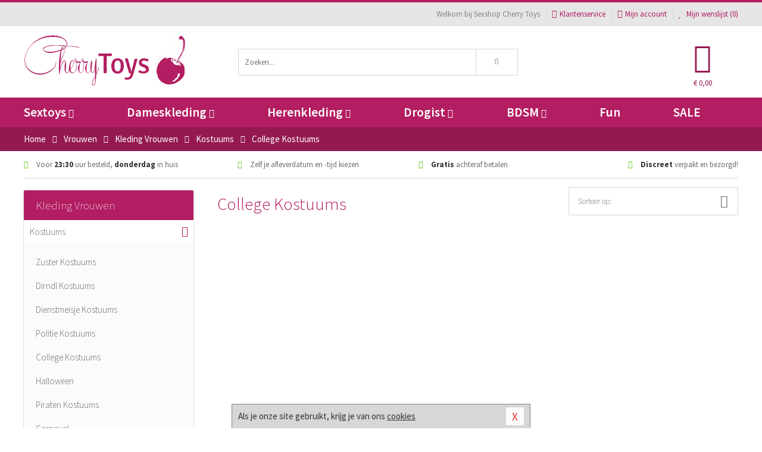

--- FILE ---
content_type: text/html; charset=UTF-8
request_url: https://www.cherrytoys.be/sexy-dames-kostuums/college-kostuums
body_size: 7491
content:
<!DOCTYPE html>
<html lang="nl-BE">
<head>
<title>College Kostuums - Sexshop Cherry Toys</title>
<meta name="viewport" content="width=device-width, initial-scale=1.0, user-scalable=no">
<meta http-equiv="X-UA-Compatible" content="IE=edge">
<meta content="IE=edge" http-equiv="X-UA-Compatible">
<meta charset="utf-8">
<meta name="format-detection" content="telephone=no">



<meta name="robots" content="index, follow">






<meta name="keywords" content="">



<meta name="description" content="">



<meta name="google-site-verification" content="sbp5goGa9VaE46NSOAtBi8cXSaJhbdU8UO0vTlt6-Ms">






<link nonce="e5e5470b80c0a275342313f4c4654e4125e313e3a2e54f0aebf2f7d91bfde22f" href="https://cdn.edc.nl/customs/css/styles_620.css" rel="stylesheet">






<meta name="author" content="Sexshop Cherry Toys">



<link nonce="e5e5470b80c0a275342313f4c4654e4125e313e3a2e54f0aebf2f7d91bfde22f" rel="canonical" href="https://www.cherrytoys.be/sexy-dames-kostuums/college-kostuums">






<!-- Global site tag (gtag.js) - Google Analytics -->
<script  nonce="e5e5470b80c0a275342313f4c4654e4125e313e3a2e54f0aebf2f7d91bfde22f" async src="https://www.googletagmanager.com/gtag/js?id=UA-48482690-2"></script>
<script  nonce="e5e5470b80c0a275342313f4c4654e4125e313e3a2e54f0aebf2f7d91bfde22f">
    window.dataLayer = window.dataLayer || [];
    function gtag(){dataLayer.push(arguments);}
    gtag('js', new Date());

        gtag('config', 'UA-48482690-2');
</script>


<!-- HTML5 Shim and Respond.js IE8 support of HTML5 elements and media queries -->
<!-- WARNING: Respond.js doesn't work if you view the page via file:// -->
<!--[if lt IE 9]>
  <script  nonce="e5e5470b80c0a275342313f4c4654e4125e313e3a2e54f0aebf2f7d91bfde22f" src="https://oss.maxcdn.com/libs/html5shiv/3.7.0/html5shiv.js"></script>
  <script  nonce="e5e5470b80c0a275342313f4c4654e4125e313e3a2e54f0aebf2f7d91bfde22f" src="https://oss.maxcdn.com/libs/respond.js/1.3.0/respond.min.js"></script>
<![endif]-->


<style nonce="e5e5470b80c0a275342313f4c4654e4125e313e3a2e54f0aebf2f7d91bfde22f">
#new_alert_overlay{
    position:fixed;
    top:0;
    right:0;
    bottom:0;
    left:0;
    content:'';
    z-index:9999;
    background-color:rgba(255,255,255,0.8);
}
.new-alert{
    position:absolute;
    top:50%;
    left:50%;
    z-index:10000;
    padding:15px;
    background-color:white;
    border:1px solid #333;
    transform:translate(-50%,-50%);
    text-align:center;
}

.new-alert button{
    margin-top:10px;
    padding:3px 13px;
    background:none;
    border:none;
    border:1px solid #B9B9B9;
    text-transform:uppercase;
}
</style>
</head>
<body>



<div class="body-blur"></div>






<div id="overall_popup_window"></div>
<div id="modal_wrapper"></div>



<div class="site-header-topbar">
<div class="container">







<div class="links-menu">
<ul>



<li class="welcome">Welkom bij Sexshop Cherry Toys</li>



<li><a href="https://www.cherrytoys.be/klantenservice" title="Klantenservice" target="_self"><i class="fa fa-comments"></i>Klantenservice</a></li>



<li><a href="https://www.cherrytoys.be/account" title="Mijn account"><i class="fa fa-user"></i>Mijn account</a></li>



<li class="wishlistIndicator">
<a href="https://www.cherrytoys.be/wenslijst" title="Mijn wenslijst">



<i id="wishlist_header_icon" class="fa fa-heart"></i>



Mijn wenslijst


(<span id="wishlist_header_count">0</span>)
</a>
</li>
</ul>
</div>






<div class="mobiele-header">


<div class="button menu">
<button id="mobile_navigation_button" type="button"><i class="fa fa-bars"></i></button>
</div>


<div class="button zoeken"><button id="mobile_search_button" type="button"><i class="fa fa-search"></i></button></div>


<div class="button wenslijst wishlistIndicator">
<a href="https://www.cherrytoys.be/wenslijst" id="mobile_wishlist_button"><i class="fa fa-heart"></i></a>
</div>


<div id="header_winkelwagen_mob" class="button winkelmandje">
<a href="https://www.cherrytoys.be/afrekenenwinkelwagen" id="mobile_shoppingcart_button"><i class="fa fa-shopping-basket"></i></a>
<span class="ww-aantal">0</span>
</div>


<div class="logo">
<a href="https://www.cherrytoys.be/">
<img alt="Sexshop Cherry Toys" class="img-responsive" src="https://cdn.edc.nl/customs/logos/mobiel/620.png" width="290" height="120">
</a>
</div>
</div>
</div>
</div>






<header id="website_header" class="site-header" onmouseleave="winkelwagenclose()">
<div class="container">



<div class="site-header-logo hidden-xs">
<a class="p-r-10" href="https://www.cherrytoys.be/">
<img alt="Sexshop Cherry Toys" class="img-responsive" src="https://cdn.edc.nl/customs/logos/shop/620.png" width="290" height="120">
</a>
</div>



<div class="site-header-zoeken">
<form id="top_search" class="header-zoeken-formulier" method="get" action="https://www.cherrytoys.be/zoeken.html" accept-charset="utf-8">
<input class="header-zoeken-formulier-veld" type="search" name="zoek" placeholder="Zoeken..." onblur="setTimeout(tzs3,500);" onkeyup="tzs(this.value)" onkeydown="tzs4()" autocomplete="off">
<button class="header-zoeken-formulier-knop" type="submit" value="Zoeken"><i class="fa fa-search"></i></button>
<div id="zoeksuggesties" class="hidden-xs"></div>
</form>
</div>



<div id="top_cart" class="site-header-winkelmandje hidden-xs">
<a id="shopping_cart_icon" class="winkelmandje" href="https://www.cherrytoys.be/afrekenenwinkelwagen" onmouseenter="winkelwagenopen()">



<div class="winkelmandje-icoon"><i class="fa fa-shopping-basket"></i></div>






<div id="shopping_cart_total" class="winkelmandje-prijs">&euro; 0,00</div>
</a></div>




<div id="top_microcart" class="hidden-xs">
<div class="wrapper">
<h2>
Winkelwagen <button type="button" class="" onclick="winkelwagenclose()"><i class="fa fa-times"></i></button>
</h2>
<div class="lege-winkelwagen">
<p>Je winkelwagen bevat nog geen producten.</p>
</div>
</div></div>
</div>
</header>



<nav id="site_navigation">
<div class="container">
<ul class="p-0">
<li class="menu-item mobile title">Winkelen <span class="close-navigation c-pointer">X</span></li>






<li class="menu-item ">
<a href="https://www.cherrytoys.be/sextoys">
Sextoys<i class="fa fa-caret-down"></i>
</a>


<ul class="sub-nav" style="height:290px;">
<li>
<ul>
<li class="title">
<a href="https://www.cherrytoys.be/sextoys/vibrators" title="Vibrators" target="_self">
Vibrators</a>
</li>
<li><a href="https://www.cherrytoys.be/mini-vibrator" title="Mini Vibrators" target="_self">Mini Vibrators</a></li>
<li><a href="https://www.cherrytoys.be/wand-vibrator" title="Wand Vibrators" target="_self">Wand Vibrators</a></li>
<li><a href="https://www.cherrytoys.be/opleg-vibrator" title="Opleg Vibrators" target="_self">Opleg Vibrators</a></li>
<li><a href="https://www.cherrytoys.be/realistische-vibrator" title="Realistische Vibrators" target="_self">Realistische Vibrators</a></li>
<li><a href="https://www.cherrytoys.be/koppel-vibrator" title="Koppel Vibrators" target="_self">Koppel Vibrators</a></li>
<li><a href="https://www.cherrytoys.be/tarzan-vibrator" title="Tarzan Vibrators" target="_self">Tarzan Vibrators</a></li>
</ul>
<ul>
<li class="title">
<a href="https://www.cherrytoys.be/sextoys/dildos" title="Dildo's" target="_self">
Dildo's</a>
</li>
<li><a href="https://www.cherrytoys.be/dubbele-dildo" title="Dubbele Dildo's" target="_self">Dubbele Dildo's</a></li>
<li><a href="https://www.cherrytoys.be/xxl-dildo" title="XXL Dildo's" target="_self">XXL Dildo's</a></li>
<li><a href="https://www.cherrytoys.be/metalen-dildo" title="Metalen Dildo's" target="_self">Metalen Dildo's</a></li>
<li><a href="https://www.cherrytoys.be/realistische-dildo" title="Realistische Dildo's" target="_self">Realistische Dildo's</a></li>
<li><a href="https://www.cherrytoys.be/anaal-dildo" title="Anaal Dildo's" target="_self">Anaal Dildo's</a></li>
<li><a href="https://www.cherrytoys.be/strapon-dildo" title="Voorbind Dildo's" target="_self">Voorbind Dildo's</a></li>
</ul>
<ul>
<li class="title">
<a href="https://www.cherrytoys.be/sextoys/masturbators" title="Masturbators   " target="_self">
Masturbators   </a>
</li>
<li><a href="https://www.cherrytoys.be/mond-masturbator" title="Kunst Mond" target="_self">Kunst Mond</a></li>
<li><a href="https://www.cherrytoys.be/kunstvagina" title="Kunst Vagina" target="_self">Kunst Vagina</a></li>
<li><a href="https://www.cherrytoys.be/fleshlight-masturbator" title="Fleshlight Masturbators" target="_self">Fleshlight Masturbators</a></li>
<li><a href="https://www.cherrytoys.be/opblaaspop" title="Opblaaspoppen" target="_self">Opblaaspoppen</a></li>
<li><a href="https://www.cherrytoys.be/kont-masturbator" title="Kunst Kont" target="_self">Kunst Kont</a></li>
<li><a href="https://www.cherrytoys.be/vibrerende-masturbator" title="Vibrerende Masturbators" target="_self">Vibrerende Masturbators</a></li>
</ul>
<ul>
<li class="title">
<a href="https://www.cherrytoys.be/sextoys/anaal-speeltjes" title="Anaal Speeltjes " target="_self">
Anaal Speeltjes </a>
</li>
<li><a href="https://www.cherrytoys.be/anaal-kralen/klassieke-beads" title="Anaal Beads" target="_self">Anaal Beads</a></li>
<li><a href="https://www.cherrytoys.be/buttplug-met-vibraties" title="Buttplugs Vibrerend" target="_self">Buttplugs Vibrerend</a></li>
<li><a href="https://www.cherrytoys.be/anaal-kralen/anaalkettingen" title="Anaal Kettingen" target="_self">Anaal Kettingen</a></li>
<li><a href="https://www.cherrytoys.be/xxl-buttplug" title="Buttplugs XXL" target="_self">Buttplugs XXL</a></li>
<li><a href="https://www.cherrytoys.be/buttplug-set" title="Buttplug Sets" target="_self">Buttplug Sets</a></li>
<li><a href="https://www.cherrytoys.be/standaard-buttplug" title="Buttplugs Standaard" target="_self">Buttplugs Standaard</a></li>
</ul>
<ul>
<li class="title">Meer Seksspeeltjes</li>
<li><a href="https://www.cherrytoys.be/penisring-set" title="Penisringen" target="_self">Penisringen</a></li>
<li><a href="https://www.cherrytoys.be/erotische-cadeaus" title="Erotische Cadeaus" target="_self">Erotische Cadeaus</a></li>
<li><a href="https://www.cherrytoys.be/neukmachine" title="Seksmachines" target="_self">Seksmachines</a></li>
<li><a href="https://www.cherrytoys.be/spannende-fun-artikelen" title="Fun Artikelen" target="_self">Fun Artikelen</a></li>
<li><a href="https://www.cherrytoys.be/vibrerend-ei" title="Vibratie Eitjes" target="_self">Vibratie Eitjes</a></li>
<li><a href="https://www.cherrytoys.be/penis-sleeve" title="Penis Sleeves" target="_self">Penis Sleeves</a></li>
</ul>
</li>
</ul>
</li>
<li class="menu-item ">
<a href="https://www.cherrytoys.be/vrouwen">
Dameskleding<i class="fa fa-caret-down"></i>
</a>


<ul class="sub-nav" style="height:290px;">
<li>
<ul>
<li class="title">
<a href="https://www.cherrytoys.be/vrouwen/lingerie-vrouwen" title="Lingerie " target="_self">
Lingerie </a>
</li>
<li><a href="https://www.cherrytoys.be/sexy-catsuit" title="Catsuits" target="_self">Catsuits</a></li>
<li><a href="https://www.cherrytoys.be/sexy-dames-string" title="Strings" target="_self">Strings</a></li>
<li><a href="https://www.cherrytoys.be/bustier-korset" title="Korsetten" target="_self">Korsetten</a></li>
<li><a href="https://www.cherrytoys.be/nachtkleding" title="Nachtkleding" target="_self">Nachtkleding</a></li>
<li><a href="https://www.cherrytoys.be/erotische-bh-setjes" title="BH-Sets" target="_self">BH-Sets</a></li>
<li><a href="https://www.cherrytoys.be/kostuums-rollenspel" title="Rollenspel" target="_self">Rollenspel</a></li>
</ul>
<ul>
<li class="title">
<a href="https://www.cherrytoys.be/vrouwen/kleding-vrouwen" title="Kleding" target="_self">
Kleding</a>
</li>
<li><a href="https://www.cherrytoys.be/clubwear-kleding" title="Clubwear" target="_self">Clubwear</a></li>
<li><a href="https://www.cherrytoys.be/sexy-top-met-rok/rokjes" title="Rokjes" target="_self">Rokjes</a></li>
<li><a href="https://www.cherrytoys.be/erotische-jurkjes" title="Erotische Jurkjes" target="_self">Erotische Jurkjes</a></li>
<li><a href="https://www.cherrytoys.be/sexy-top-met-rok/tops" title="Topjes" target="_self">Topjes</a></li>
<li><a href="https://www.cherrytoys.be/sexy-jurkje" title="Jurkjes" target="_self">Jurkjes</a></li>
<li><a href="https://www.cherrytoys.be/sexy-dames-kostuums" title="Kostuums" target="_self">Kostuums</a></li>
</ul>
<ul>
<li class="title">
<a href="https://www.cherrytoys.be/vrouwen/fetish-voor-haar" title="Fetish Collectie " target="_self">
Fetish Collectie </a>
</li>
<li><a href="https://www.cherrytoys.be/latex-damescollectie/latex-kousen" title="Latex Kousen" target="_self">Latex Kousen</a></li>
<li><a href="https://www.cherrytoys.be/leren-kleding-voor-haar" title="Leer Collectie" target="_self">Leer Collectie</a></li>
<li><a href="https://www.cherrytoys.be/lak-damescollectie" title="Lak Collectie " target="_self">Lak Collectie </a></li>
<li><a href="https://www.cherrytoys.be/wetlook-kleding-voor-haar/sale" title="Sale Wetlook" target="_self">Sale Wetlook</a></li>
<li><a href="https://www.cherrytoys.be/latex-damescollectie" title="Latex Collectie" target="_self">Latex Collectie</a></li>
<li><a href="https://www.cherrytoys.be/wetlook-kleding-voor-haar" title="Wetlook Collectie" target="_self">Wetlook Collectie</a></li>
</ul>
<ul>
<li class="title">
<a href="https://www.cherrytoys.be/vrouwen/beenmode" title="Beenmode" target="_self">
Beenmode</a>
</li>
<li><a href="https://www.cherrytoys.be/sexy-panty/pantys-open-kruisje" title="Erotische Panty's" target="_self">Erotische Panty's</a></li>
<li><a href="https://www.cherrytoys.be/sexy-panty" title="Panty Collectie " target="_self">Panty Collectie </a></li>
<li><a href="https://www.cherrytoys.be/dames-kousen/fun-kousen" title="Fun Kousen" target="_self">Fun Kousen</a></li>
<li><a href="https://www.cherrytoys.be/dames-kousen" title="Kousen Collectie" target="_self">Kousen Collectie</a></li>
<li><a href="https://www.cherrytoys.be/dames-legging" title="Leggings" target="_self">Leggings</a></li>
</ul>
<ul>
<li class="title">
<a href="https://www.cherrytoys.be/vrouwen/accessoires" title="Accessoires" target="_self">
Accessoires</a>
</li>
<li><a href="https://www.cherrytoys.be/pruiken" title="Pruiken" target="_self">Pruiken</a></li>
<li><a href="https://www.cherrytoys.be/sexy-halsband-vrouwen" title="Halsbanden" target="_self">Halsbanden</a></li>
<li><a href="https://www.cherrytoys.be/erotische-sieraden" title="Sieraden" target="_self">Sieraden</a></li>
<li><a href="https://www.cherrytoys.be/sexy-handschoenen" title="Handschoenen" target="_self">Handschoenen</a></li>
<li><a href="https://www.cherrytoys.be/valse-wimpers" title="Wimpers" target="_self">Wimpers</a></li>
<li><a href="https://www.cherrytoys.be/sexy-masker" title="Maskers" target="_self">Maskers</a></li>
</ul>
</li>
</ul>
</li>
<li class="menu-item ">
<a href="https://www.cherrytoys.be/mannen">
Herenkleding<i class="fa fa-caret-down"></i>
</a>


<ul class="sub-nav" style="height:290px;">
<li>
<ul>
<li class="title">
<a href="https://www.cherrytoys.be/mannen/lingerie-mannen" title="Heren Collectie" target="_self">
Heren Collectie</a>
</li>
<li><a href="https://www.cherrytoys.be/heren-lingerie-body" title="Body's" target="_self">Body's</a></li>
<li><a href="https://www.cherrytoys.be/sexy-heren-slip" title="Slips" target="_self">Slips</a></li>
<li><a href="https://www.cherrytoys.be/jockstraps" title="Jockstraps" target="_self">Jockstraps</a></li>
<li><a href="https://www.cherrytoys.be/heren-kostuums-rollenspel" title="Kostuums" target="_self">Kostuums</a></li>
<li><a href="https://www.cherrytoys.be/sexy-heren-shirt" title="Shirts" target="_self">Shirts</a></li>
</ul>
<ul>
<li class="title">
<a href="https://www.cherrytoys.be/sexy-heren-boxershorts" title="Shorts " target="_self">
Shorts </a>
</li>
<li><a href="https://www.cherrytoys.be/sexy-heren-boxershorts/lang-short" title="Lange Shorts" target="_self">Lange Shorts</a></li>
<li><a href="https://www.cherrytoys.be/sexy-heren-boxershorts" title="Sale Shorts" target="_self">Sale Shorts</a></li>
<li><a href="https://www.cherrytoys.be/sexy-heren-boxershorts/transparante-shorts" title="Transparante Shorts" target="_self">Transparante Shorts</a></li>
<li><a href="https://www.cherrytoys.be/sexy-heren-boxershorts/klassieke-shorts" title="Klassieke Shorts" target="_self">Klassieke Shorts</a></li>
</ul>
<ul>
<li class="title">
<a href="https://www.cherrytoys.be/sexy-heren-string" title="Strings" target="_self">
Strings</a>
</li>
<li><a href="https://www.cherrytoys.be/sexy-heren-string/transparante-strings" title="Transparante Strings" target="_self">Transparante Strings</a></li>
<li><a href="https://www.cherrytoys.be/sexy-heren-string/fun-strings" title="Fun Strings" target="_self">Fun Strings</a></li>
<li><a href="https://www.cherrytoys.be/sexy-heren-string/klassieke-heren-string" title="Klassieke Strings" target="_self">Klassieke Strings</a></li>
<li><a href="https://www.cherrytoys.be/sexy-heren-string/sale" title="Sale Strings" target="_self">Sale Strings</a></li>
<li><a href="https://www.cherrytoys.be/sexy-heren-string/erotische-strings" title="Erotische Strings" target="_self">Erotische Strings</a></li>
</ul>
<ul>
<li class="title">
<a href="https://www.cherrytoys.be/mannen/fetish-voor-hem" title="Fetish Collectie" target="_self">
Fetish Collectie</a>
</li>
<li><a href="https://www.cherrytoys.be/latex-herenkleding" title="Latex Collectie" target="_self">Latex Collectie</a></li>
<li><a href="https://www.cherrytoys.be/leren-kleding-mannen" title="Leer Collectie" target="_self">Leer Collectie</a></li>
<li><a href="https://www.cherrytoys.be/dildo-slip/dildo-slip-mannen" title="Dildo Slips" target="_self">Dildo Slips</a></li>
<li><a href="https://www.cherrytoys.be/wetlook-kleding-heren" title="Wetlook Collectie " target="_self">Wetlook Collectie </a></li>
<li><a href="https://www.cherrytoys.be/lak-herenkleding" title="Lak Collectie " target="_self">Lak Collectie </a></li>
</ul>
<ul>
<li class="title">
<a href="https://www.cherrytoys.be/merken" title="Populaire Merken" target="_self">
Populaire Merken</a>
</li>
<li><a href="https://www.cherrytoys.be/merken/goodfellas" title="Goodfellas" target="_self">Goodfellas</a></li>
<li><a href="https://www.cherrytoys.be/merken/apollo" title="Apollo" target="_self">Apollo</a></li>
<li><a href="https://www.cherrytoys.be/merken/male-power-lingerie" title="Male Power" target="_self">Male Power</a></li>
<li><a href="https://www.cherrytoys.be/merken/blue-line" title="Blue Line" target="_self">Blue Line</a></li>
<li><a href="https://www.cherrytoys.be/merken/envy-menswear" title="Envy" target="_self">Envy</a></li>
</ul>
</li>
</ul>
</li>
<li class="menu-item ">
<a href="https://www.cherrytoys.be/drogist">
Drogist<i class="fa fa-caret-down"></i>
</a>


<ul class="sub-nav" style="height:290px;">
<li>
<ul>
<li class="title">
<a href="https://www.cherrytoys.be/drogist/vrouwen" title="Vrouwen" target="_self">
Vrouwen</a>
</li>
<li><a href="https://www.cherrytoys.be/persoonlijke-verzorging-dames" title="Persoonlijke Verzorging" target="_self">Persoonlijke Verzorging</a></li>
<li><a href="https://www.cherrytoys.be/intieme-douche-vrouwen" title="Intieme Douches" target="_self">Intieme Douches</a></li>
<li><a href="https://www.cherrytoys.be/libido-verhogen-vrouw" title="Libido Verhogers" target="_self">Libido Verhogers</a></li>
<li><a href="https://www.cherrytoys.be/borstpomp" title="Borstpompen" target="_self">Borstpompen</a></li>
<li><a href="https://www.cherrytoys.be/erotische-dames-parfums" title="Parfums &amp; Feromonen" target="_self">Parfums &amp; Feromonen</a></li>
<li><a href="https://www.cherrytoys.be/vagina-creme" title="Crèmes " target="_self">Crèmes </a></li>
</ul>
<ul>
<li class="title">
<a href="https://www.cherrytoys.be/drogist/mannen" title="Mannen" target="_self">
Mannen</a>
</li>
<li><a href="https://www.cherrytoys.be/persoonlijke-verzorging-heren" title="Scheerproducten" target="_self">Scheerproducten</a></li>
<li><a href="https://www.cherrytoys.be/erectiemiddelen" title="Erectiepillen" target="_self">Erectiepillen</a></li>
<li><a href="https://www.cherrytoys.be/klaarkomen-uitstellen" title="Uitstellen Klaarkomen" target="_self">Uitstellen Klaarkomen</a></li>
<li><a href="https://www.cherrytoys.be/intieme-douche" title="Intieme Verzorging" target="_self">Intieme Verzorging</a></li>
<li><a href="https://www.cherrytoys.be/verbeteren-sperma" title="Verbeteren Sperma" target="_self">Verbeteren Sperma</a></li>
<li><a href="https://www.cherrytoys.be/libido-verhogen-man" title="Libido Verhogers" target="_self">Libido Verhogers</a></li>
</ul>
<ul>
<li class="title">
<a href="https://www.cherrytoys.be/drogist/glijmiddelen" title="Glijmiddelen" target="_self">
Glijmiddelen</a>
</li>
<li><a href="https://www.cherrytoys.be/siliconen-glijmiddel" title="Glijmiddel Siliconen" target="_self">Glijmiddel Siliconen</a></li>
<li><a href="https://www.cherrytoys.be/smaakjes-glijmiddel" title="Glijmiddel Smaakje" target="_self">Glijmiddel Smaakje</a></li>
<li><a href="https://www.cherrytoys.be/fisting-gel" title="Fisting Gel" target="_self">Fisting Gel</a></li>
<li><a href="https://www.cherrytoys.be/stimulerend-glijmiddel" title="Glijmiddel Stimulerend" target="_self">Glijmiddel Stimulerend</a></li>
<li><a href="https://www.cherrytoys.be/anaal-glijmiddel" title="Glijmiddel Anaal " target="_self">Glijmiddel Anaal </a></li>
<li><a href="https://www.cherrytoys.be/glijmiddel-waterbasis" title="Glijmiddel Waterbasis" target="_self">Glijmiddel Waterbasis</a></li>
</ul>
<ul>
<li class="title">
<a href="https://www.cherrytoys.be/drogist/massage" title="Massage" target="_self">
Massage</a>
</li>
<li><a href="https://www.cherrytoys.be/massage-kaars" title="Massage Kaarsen" target="_self">Massage Kaarsen</a></li>
<li><a href="https://www.cherrytoys.be/lichaamspoeder" title="Lichaamspoeder" target="_self">Lichaamspoeder</a></li>
<li><a href="https://www.cherrytoys.be/massage-olie" title="Massage Oliën " target="_self">Massage Oliën </a></li>
<li><a href="https://www.cherrytoys.be/massage-apparaat" title="Massage Apparaten" target="_self">Massage Apparaten</a></li>
<li><a href="https://www.cherrytoys.be/massage-cadeau" title="Massage Cadeaus" target="_self">Massage Cadeaus</a></li>
<li><a href="https://www.cherrytoys.be/bodypaint" title="Bodypaint" target="_self">Bodypaint</a></li>
</ul>
<ul>
<li class="title">
<a href="https://www.cherrytoys.be/drogist/condooms" title="Condooms" target="_self">
Condooms</a>
</li>
<li><a href="https://www.cherrytoys.be/stimulerende-condooms" title="Extra Stimulerend" target="_self">Extra Stimulerend</a></li>
<li><a href="https://www.cherrytoys.be/standaard-condooms" title="Standaard" target="_self">Standaard</a></li>
<li><a href="https://www.cherrytoys.be/latexvrije-condooms" title="Latexvrij" target="_self">Latexvrij</a></li>
<li><a href="https://www.cherrytoys.be/condoom-orgasme-uitstellen" title="Orgasme Uitstellen" target="_self">Orgasme Uitstellen</a></li>
<li><a href="https://www.cherrytoys.be/bulkverpakking-condooms" title="Bulkverpakking" target="_self">Bulkverpakking</a></li>
<li><a href="https://www.cherrytoys.be/smaak-condooms" title="Smaakje" target="_self">Smaakje</a></li>
</ul>
</li>
</ul>
</li>
<li class="menu-item ">
<a href="https://www.cherrytoys.be/bdsm">
BDSM<i class="fa fa-caret-down"></i>
</a>


<ul class="sub-nav" style="height:290px;">
<li>
<ul>
<li class="title">
<a href="https://www.cherrytoys.be/bdsm/boeien" title="Boeien" target="_self">
Boeien</a>
</li>
<li><a href="https://www.cherrytoys.be/enkelboeien-bdsm" title="Enkelboeien" target="_self">Enkelboeien</a></li>
<li><a href="https://www.cherrytoys.be/satijnen-boeien-bdsm" title="Satijnen Boeien" target="_self">Satijnen Boeien</a></li>
<li><a href="https://www.cherrytoys.be/boeien-hogtie" title="Hogtie Boeien" target="_self">Hogtie Boeien</a></li>
<li><a href="https://www.cherrytoys.be/stalen-boeien-bdsm" title="Stalen Boeien" target="_self">Stalen Boeien</a></li>
<li><a href="https://www.cherrytoys.be/leren-boeien-bdsm" title="Leder Boeien" target="_self">Leder Boeien</a></li>
<li><a href="https://www.cherrytoys.be/pluche-boeien-bdsm" title="Pluche Boeien" target="_self">Pluche Boeien</a></li>
</ul>
<ul>
<li class="title">
<a href="https://www.cherrytoys.be/bdsm/sm-speeltjes" title="SM Speeltjes" target="_self">
SM Speeltjes</a>
</li>
<li><a href="https://www.cherrytoys.be/pinwheel-bdsm" title="Pinwheels" target="_self">Pinwheels</a></li>
<li><a href="https://www.cherrytoys.be/dilator" title="Dilators" target="_self">Dilators</a></li>
<li><a href="https://www.cherrytoys.be/tepelklemmen" title="Tepelklemmen" target="_self">Tepelklemmen</a></li>
<li><a href="https://www.cherrytoys.be/electro-sex" title="Electro Sex" target="_self">Electro Sex</a></li>
<li><a href="https://www.cherrytoys.be/sm-zweep" title="Zwepen" target="_self">Zwepen</a></li>
<li><a href="https://www.cherrytoys.be/sm-paddle" title="Paddles" target="_self">Paddles</a></li>
</ul>
<ul>
<li class="title">
<a href="https://www.cherrytoys.be/bdsm/bondage" title="Bondage Toys" target="_self">
Bondage Toys</a>
</li>
<li><a href="https://www.cherrytoys.be/bondage-harnas-bdsm" title="Harnassen" target="_self">Harnassen</a></li>
<li><a href="https://www.cherrytoys.be/spreidstang-bdsm" title="Spreidstangen" target="_self">Spreidstangen</a></li>
<li><a href="https://www.cherrytoys.be/knevel-bdsm" title="Knevels" target="_self">Knevels</a></li>
<li><a href="https://www.cherrytoys.be/maskers-bdsm" title="Maskers" target="_self">Maskers</a></li>
<li><a href="https://www.cherrytoys.be/halsband-bdsm" title="Halsbanden" target="_self">Halsbanden</a></li>
<li><a href="https://www.cherrytoys.be/bondage-set-bdsm" title="Pakketten" target="_self">Pakketten</a></li>
</ul>
<ul>
<li class="title">
<a href="https://www.cherrytoys.be/bdsm/chastity" title="Chastity" target="_self">
Chastity</a>
</li>
<li><a href="https://www.cherrytoys.be/bal-klemmen-bdsm/ball-stretchers" title="Ball Stretchers" target="_self">Ball Stretchers</a></li>
<li><a href="https://www.cherrytoys.be/peniskooi-bdsm/cbx-peniskooi" title="CB-X Kooien" target="_self">CB-X Kooien</a></li>
<li><a href="https://www.cherrytoys.be/bal-klemmen-bdsm/ball-crushers" title="Ball Crushers" target="_self">Ball Crushers</a></li>
<li><a href="https://www.cherrytoys.be/kuisheidsgordel" title="Kuisheidsgordels" target="_self">Kuisheidsgordels</a></li>
<li><a href="https://www.cherrytoys.be/bal-klemmen-bdsm/ball-spreaders" title="Ball Spreaders" target="_self">Ball Spreaders</a></li>
<li><a href="https://www.cherrytoys.be/peniskooi-bdsm" title="Peniskooien" target="_self">Peniskooien</a></li>
</ul>
<ul>
<li class="title">Specials  </li>
<li><a href="https://www.cherrytoys.be/kietelveer-bdsm" title="Kietelveren" target="_self">Kietelveren</a></li>
<li><a href="https://www.cherrytoys.be/tepelzuigers" title="Tepelzuigers" target="_self">Tepelzuigers</a></li>
<li><a href="https://www.cherrytoys.be/penis-plug-bdsm" title="Penis Plugs" target="_self">Penis Plugs</a></li>
<li><a href="https://www.cherrytoys.be/sm-kaars-bdsm" title="SM Kaarsen" target="_self">SM Kaarsen</a></li>
<li><a href="https://www.cherrytoys.be/bondage-touwen-bdsm" title="Bondage Touwen" target="_self">Bondage Touwen</a></li>
<li><a href="https://www.cherrytoys.be/speculum" title="Speculums" target="_self">Speculums</a></li>
</ul>
</li>
</ul>
</li>
<li class="menu-item hide">
<a href="https://www.cherrytoys.be/fun">
Fun</a>


</li>
<li class="menu-item ">
<a href="https://www.cherrytoys.be/fun">
Fun</a>


</li>
<li class="menu-item sale hidden-xs">
<a href="https://www.cherrytoys.be/sale">
SALE</a>


</li>






<li class="menu-item mobile"><a href="https://www.cherrytoys.be/blog">Blog</a></li>
<li class="menu-item mobile title">Account</li>
<li class="menu-item mobile"><a href="https://www.cherrytoys.be/afrekenenwinkelwagen"><i class="fa fa-shopping-basket"></i> Winkelwagen</a></li>
<li class="menu-item mobile"><a href="https://www.cherrytoys.be/wenslijst"><i class="fa fa-heart"></i> Wenslijst</a></li>
<li class="menu-item mobile"><a href="https://www.cherrytoys.be/account"><i class="fa fa-user"></i> Mijn account</a></li>
<li class="menu-item visible-xs klantenservice">
<a href="https://www.cherrytoys.be/klantenservice">
<i class="fa fa-comments"></i>
<span class="hidden-xs">03 808 1140<br></span>
<span class="subline">Klantenservice<span class="status">| Nu open</span></span>
</a>
</li>
</ul>
</div>
</nav>






<nav>
<div class="breadcrumb-container main-dark">
<div class="container">
<div class="row">
<div class="col-xs-12 col-sm-12 col-md-12 col-lg-12">
<ul id="breadcrumb">
<li>
<a href="/">
<span>
<span>Terug naar</span>  Home</span>
</a>
</li>
<li>
<a href="/vrouwen">
<span>
<span>Terug naar</span>  Vrouwen</span>
</a>
</li>
<li>
<a href="/vrouwen/kleding-vrouwen">
<span>
<span>Terug naar</span>  Kleding Vrouwen</span>
</a>
</li>
<li>
<a href="/sexy-dames-kostuums">
<span>
<span>Terug naar</span>  Kostuums</span>
</a>
</li>
</ul>

<div class="actieve-pagina">
<i class="visible-xs fa fa-caret-left"></i>
<span>
College Kostuums</span>
</div>
</div>
</div>
</div>
</div>

<script  nonce="e5e5470b80c0a275342313f4c4654e4125e313e3a2e54f0aebf2f7d91bfde22f" type="application/ld+json">
{
  "@context": "http://schema.org",
  "@type": "BreadcrumbList",
  "itemListElement": [
  {
    "@type": "ListItem",
    "position": 1,
    "item": {
      "@id": "/",
      "name": "Home"
    }
  },
   {
    "@type": "ListItem",
    "position": 2,
    "item": {
      "@id": "/vrouwen",
      "name": "Vrouwen"
    }
  },
   {
    "@type": "ListItem",
    "position": 3,
    "item": {
      "@id": "/vrouwen/kleding-vrouwen",
      "name": "Kleding Vrouwen"
    }
  },
   {
    "@type": "ListItem",
    "position": 4,
    "item": {
      "@id": "/sexy-dames-kostuums",
      "name": "Kostuums"
    }
  },
   {
    "@type": "ListItem",
    "position": 5,
    "item": {
      "@id": "/sexy-dames-kostuums/college-kostuums",
      "name": "College Kostuums"
    }
  }
   ]
}
</script>


<div class="usp-wrapper">
<div class="container">
<div class="row">
<div class="hidden-xs col-sm-12 col-md-12 col-lg-12">

<ul class="usps">
<li><span class="fa fa-check c-c2a"></span> Voor <strong>23:30</strong> uur besteld, <strong>donderdag</strong> in huis</li>
<li class=" hidden-sm hidden-md"><span class="fa fa-check c-c2a"></span> Zelf je afleverdatum en -tijd kiezen</li>
<li class="hidden-sm"><span class="fa fa-check c-c2a"></span> <strong>Gratis</strong> achteraf betalen</li>
<li><span class="fa fa-check c-c2a"></span> <strong>Discreet</strong> verpakt en bezorgd!</li>
</ul>
</div>
</div>
</div>
</div>
</nav>






<div id="categorieen">
<div class="container">
<div class="row">



<div class="col-xs-12 col-sm-4 col-md-3 col-lg-3   sidebar">
<nav>



<div class="card vol-xs m-b-0 visible-xs">
<div class="card-content">
<div class="list icon-right">
<div class="item bg-light f-600 oac-t">
Vrouwen<div class="item-right-icon">
<div class="ic">+</div>
<div class="io d-none-ni">-</div>
</div>
</div>
<div class="card m-b-0 d-none-ni">
<div class="card-content">
<div class="list striped">
<div class="item"><a href="/vrouwen/accessoires">Accessoires</a></div>
<div class="item"><a href="/vrouwen/beenmode">Beenmode</a></div>
<div class="item"><a href="/vrouwen/fetish-voor-haar">Fetish Voor Haar</a></div>
<div class="item"><a href="/vrouwen/kleding-vrouwen">Kleding Vrouwen</a></div>
<div class="item"><a href="/vrouwen/lingerie-vrouwen">Lingerie Vrouwen</a></div>
</div>
</div>
</div>
</div>
</div>
</div>



<div class="card vol-xs m-b-0 visible-xs">
<div class="card-content">
<div class="list icon-right">
<div class="item bg-lighter f-600 visible-xs oac-t" data-oac-target=".hoofdmenu">
Kleding Vrouwen<div class="item-right-icon">
<div class="ic">+</div>
<div class="io d-none-ni">-</div>
</div>
</div>
</div>
</div>
</div>



<div class="card m-xs-t-0 m-xs-b-0 m-t-20 vol-xs hoofdmenu">
<div class="card-header hidden-xs">
<div class="card-title">Kleding Vrouwen</div>
</div>
<div class="card-content">
<ul class="list icon-right striped collapse">
<li class="item">
<a href="/sexy-dames-kostuums" class="actieve-categorie">
Kostuums</a>





<span class="item-right-icon oac-t">
<i class="io fa fa-minus-square"></i>
<i class="ic fa fa-plus-square"></i>

</span>


<div class="sub-items open">
<div class="item">
<a href="/sexy-dames-kostuums/zuster-kostuums">
Zuster Kostuums</a>
</div>
<div class="item">
<a href="/sexy-dames-kostuums/dirndl-kostuums">
Dirndl Kostuums</a>
</div>
<div class="item">
<a href="/sexy-dames-kostuums/dienstmeisje-kostuums">
Dienstmeisje Kostuums</a>
</div>
<div class="item">
<a href="/sexy-dames-kostuums/politie-kostuums">
Politie Kostuums</a>
</div>
<div class="item">
<a href="/sexy-dames-kostuums/college-kostuums">
College Kostuums</a>
</div>
<div class="item">
<a href="/sexy-dames-kostuums/halloween">
Halloween </a>
</div>
<div class="item">
<a href="/sexy-dames-kostuums/piraten-kostuums">
Piraten Kostuums</a>
</div>
<div class="item">
<a href="/sexy-dames-kostuums/carnaval">
Carnaval </a>
</div>
<div class="item">
<a href="/sexy-dames-kostuums/xxl-kostuums">
XXL Collectie</a>
</div>

</div>
</li>
<li class="item">
<a href="/clubwear-kleding" class="actieve-categorie">
Clubwear</a>





<span class="item-right-icon oac-t">
<i class="ic fa fa-minus-square"></i>
<i class="io fa fa-plus-square"></i>

</span>


<div class="sub-items ">
<div class="item">
<a href="/clubwear-kleding/neon-collectie">
Neon Collectie</a>
</div>
<div class="item">
<a href="/clubwear-kleding/glans-collectie">
Glans Collectie</a>
</div>
<div class="item">
<a href="/clubwear-kleding/glitter-collectie">
Glitter Collectie</a>
</div>

</div>
</li>
<li class="item">
<a href="/sexy-jurkje" class="actieve-categorie">
Sexy Jurkje</a>





<span class="item-right-icon oac-t">
<i class="ic fa fa-minus-square"></i>
<i class="io fa fa-plus-square"></i>

</span>


<div class="sub-items ">
<div class="item">
<a href="/sexy-jurkje/haltermodel-jurkjes">
Haltermodel Jurkjes</a>
</div>
<div class="item">
<a href="/sexy-jurkje/strapless-jurkjes">
Strapless Jurkjes</a>
</div>
<div class="item">
<a href="/sexy-jurkje/xxl-jurkjes">
XXL Jurkjes</a>
</div>
<div class="item">
<a href="/sexy-jurkje/lang-model-jurkje">
Lang Model</a>
</div>

</div>
</li>
<li class="item">
<a href="/sexy-top-met-rok" class="actieve-categorie">
Topjes &amp; Rokjes</a>





<span class="item-right-icon oac-t">
<i class="ic fa fa-minus-square"></i>
<i class="io fa fa-plus-square"></i>

</span>


<div class="sub-items ">
<div class="item">
<a href="/sexy-top-met-rok/topjes">
Tops</a>
</div>
<div class="item">
<a href="/sexy-top-met-rok/rokjes">
Rokjes</a>
</div>
<div class="item">
<a href="/sexy-top-met-rok/setjes">
Rokjes & Tops</a>
</div>

</div>
</li>
<li class="item">
<a href="/erotische-jurkjes" class="actieve-categorie">
Erotische Jurkjes</a>





<span class="item-right-icon oac-t">
<i class="ic fa fa-minus-square"></i>
<i class="io fa fa-plus-square"></i>

</span>


<div class="sub-items ">
<div class="item">
<a href="/erotische-jurkjes/xxl-jurkjes">
XXL Jurkjes</a>
</div>
<div class="item">
<a href="/erotische-jurkjes/visnet-jurkje">
Visnet Jurkjes</a>
</div>
<div class="item">
<a href="/erotische-jurkjes/doorschijnend-jurkje">
Doorschijnende Jurkjes</a>
</div>

<div class="item sale">
<a href="/erotische-jurkjes/sale">SALE </a>
</div>
</div>
</li>
</ul>
</div>
</div>



<div class="visible-xs">
<div class="visible-xs">
<div class="filteren">
<div id="sort_trigger_xs" class="optie sort-trigger-xs oac-t" data-oac-target=".sorteren-xs">
Sorteer op:
<div class="io"><i class="fa fa-angle-down"></i></div>
<div class="ic d-none-ni"><i class="fa fa-angle-up"></i></div>
</div>
<div class="optie oac-t" data-oac-target="#product_filters">
Filter op:
<div class="io"><i class="fa fa-angle-down"></i></div>
<div class="ic d-none-ni"><i class="fa fa-angle-up"></i></div>
</div>
</div>


<div id="sort" class="sorteren-xs d-none-ni">
<div class="card vol-xs">
<div class="card-content">
<div class="list striped">
<div class="item c-pointer" onclick="cat_sort('sortering','0','739','.sort-trigger-xs')">Populariteit</div>
<div class="item c-pointer" onclick="cat_sort('sortering','1','739','.sort-trigger-xs')">Nieuw</div>
<div class="item c-pointer" onclick="cat_sort('sortering','2','739','.sort-trigger-xs')">Prijs laag naar hoog</div>
<div class="item c-pointer" onclick="cat_sort('sortering','3','739','.sort-trigger-xs')">Prijs hoog naar laag</div>
<div class="item c-pointer" onclick="cat_sort('sortering','4','739','.sort-trigger-xs')">Korting</div>
</div>
</div>
</div>
</div>
</div>


<div class="hidden-xs">
<div class="filteren">
<div id="sort_trigger" class="optie sort-trigger oac-t" data-oac-target=".sorteren">
Sorteer op:
<div class="icon"><i class="fa fa-angle-down"></i></div>
</div>
</div>


<div id="sort" class="sorteren d-none-ni">
<div class="card vol-xs">
<div class="card-content">
<div class="list striped">
<div class="item c-pointer" onclick="cat_sort('sortering','0','739','#sort_trigger')">Populariteit</div>
<div class="item c-pointer" onclick="cat_sort('sortering','1','739','#sort_trigger')">Nieuw</div>
<div class="item c-pointer" onclick="cat_sort('sortering','2','739','#sort_trigger')">Prijs laag naar hoog</div>
<div class="item c-pointer" onclick="cat_sort('sortering','3','739','#sort_trigger')">Prijs hoog naar laag</div>
<div class="item c-pointer" onclick="cat_sort('sortering','4','739','#sort_trigger')">Korting</div>
</div>
</div>
</div>
</div>
</div></div>



<div>
<div id="product_filters">






<div class="card lighter vol-xs filter prijs">
<div class="card-header oac-t">
<div class="card-title">
Prijs</div>
<div class="ic icon right">-</div><div class="io icon right">+</div>
</div>
<div class="card-content">
<div class="prijs-slider"><div id="slider-range"></div></div>
<div class="prijs-vakken">
<div class="prijs">
<label for="prijs_min">Min</label>
<input id="prijs_min" value="0" type="text" size="3">
</div>
<div class="prijs">
<label for="prijs_max"> Max</label>
<input id="prijs_max" value="0" type="text" size="3">
</div>
</div>
</div>
</div>












































































































<input id="zoekscat" type="hidden" value="college-kostuums">
</div></div>
</nav>
</div>



<div class="col-xs-12 col-sm-8 col-md-9 col-lg-9">
<div class="row">



<div id="zoek_anker" class="anker"></div>




<div class="col-xs-12 col-sm-8 col-md-8 col-lg-8">
<div class="card no-border m-b-0">
<div class="card-content">
<h1 class="f-overflow f-lh-45 m-b-0">College Kostuums</h1>
</div>
</div>
</div>



<div class="hidden-xs col-sm-4 col-md-4 col-lg-4">
<div class="visible-xs">
<div class="filteren">
<div id="sort_trigger_xs" class="optie sort-trigger-xs oac-t" data-oac-target=".sorteren-xs">
Sorteer op:
<div class="io"><i class="fa fa-angle-down"></i></div>
<div class="ic d-none-ni"><i class="fa fa-angle-up"></i></div>
</div>
<div class="optie oac-t" data-oac-target="#product_filters">
Filter op:
<div class="io"><i class="fa fa-angle-down"></i></div>
<div class="ic d-none-ni"><i class="fa fa-angle-up"></i></div>
</div>
</div>


<div id="sort" class="sorteren-xs d-none-ni">
<div class="card vol-xs">
<div class="card-content">
<div class="list striped">
<div class="item c-pointer" onclick="cat_sort('sortering','0','739','.sort-trigger-xs')">Populariteit</div>
<div class="item c-pointer" onclick="cat_sort('sortering','1','739','.sort-trigger-xs')">Nieuw</div>
<div class="item c-pointer" onclick="cat_sort('sortering','2','739','.sort-trigger-xs')">Prijs laag naar hoog</div>
<div class="item c-pointer" onclick="cat_sort('sortering','3','739','.sort-trigger-xs')">Prijs hoog naar laag</div>
<div class="item c-pointer" onclick="cat_sort('sortering','4','739','.sort-trigger-xs')">Korting</div>
</div>
</div>
</div>
</div>
</div>


<div class="hidden-xs">
<div class="filteren">
<div id="sort_trigger" class="optie sort-trigger oac-t" data-oac-target=".sorteren">
Sorteer op:
<div class="icon"><i class="fa fa-angle-down"></i></div>
</div>
</div>


<div id="sort" class="sorteren d-none-ni">
<div class="card vol-xs">
<div class="card-content">
<div class="list striped">
<div class="item c-pointer" onclick="cat_sort('sortering','0','739','#sort_trigger')">Populariteit</div>
<div class="item c-pointer" onclick="cat_sort('sortering','1','739','#sort_trigger')">Nieuw</div>
<div class="item c-pointer" onclick="cat_sort('sortering','2','739','#sort_trigger')">Prijs laag naar hoog</div>
<div class="item c-pointer" onclick="cat_sort('sortering','3','739','#sort_trigger')">Prijs hoog naar laag</div>
<div class="item c-pointer" onclick="cat_sort('sortering','4','739','#sort_trigger')">Korting</div>
</div>
</div>
</div>
</div>
</div></div>





<div id="po_holder">
<div id="cat_ajax" class="col-xs-12 col-sm-12-col-md-12 col-lg-12 producten-overzicht">
<div class="row">
<div id="po_load_more">
<input type="hidden" value="sub739" id="catid">
<input type="hidden" value="0" id="cattotaal">
<div id="laadmeerimg" class="text-center hide"><i class="fa fa-3x fa-spinner fa-spin"></i></div>
</div></div>
</div>
</div>
</div>







<div class="row">
</div>
</div>
</div>
</div>
</div>
<footer id="site_footer">






<div class="footer-info">
<div class="container">
<div class="row">
<div class="col-xs-12 col-sm-3 col-md-3 col-lg-3">
<div class="title">Sexshop Cherry Toys</div>
<ul>
<li><a href="https://www.cherrytoys.be/klantenservice/over-ons/bedrijfsgegevens/">Bedrijfsgegevens</a></li>
<li><a href="https://www.cherrytoys.be/blog">Blog</a></li>
<li><a href="https://www.cherrytoys.be/merken">Merken</a></li>
</ul>
</div>
<div class="col-xs-12 col-sm-3 col-md-3 col-lg-3">
<div class="title">Service</div>
<ul>
<li><a href="https://www.cherrytoys.be/klantenservice/betaalmethoden/">Betaalmethoden</a></li>
<li><a href="https://www.cherrytoys.be/klantenservice/veiligheid-en-privacy/">Veiligheid en privacy</a></li>
<li><a href="https://www.cherrytoys.be/klantenservice/verzending-en-discretie/">Verzending en discretie</a></li>
<li><a href="https://www.cherrytoys.be/klantenservice/ruilen-en-retouren/">Ruilen en retourneren</a></li>
</ul>
</div>
<div class="col-xs-12 col-sm-3 col-md-3 col-lg-3">
<div class="title">Hulp nodig?</div>
<ul>
<li><a href="https://www.cherrytoys.be/klantenservice">Contact</a></li>
<li><a href="javascript:javascript:getmaattabel();">Maattabel</a></li>
<li><a href="https://www.cherrytoys.be/info">Infocenter</a></li>
<li><a href="https://www.cherrytoys.be/klantenservice/klantenservice/vragen/">FAQ</a></li>
</ul>
</div>
<div class="col-xs-12 col-sm-3 col-md-3 col-lg-3">
<div class="title">&nbsp;</div>
<ul>
<li><a href="https://www.cherrytoys.be/klantenservice/veiligheid-en-privacy/cookies/">Cookies</a></li>
<li><a href="https://www.cherrytoys.be/vieworder.html">Orderstatus</a></li>
<li><a href="https://www.cherrytoys.be/sitemap">Sitemap</a></li>
</ul>
</div>
</div>
</div></div>






<div class="footer-service">
<div class="container">
<div class="row">
<div class="col-xs-12 col-sm-6 col-md-6 col-lg-6">
<div class="afhaal m-b-15">
<div class="title">Klantenservice</div>
<div class="clearfix">
<div class="foto">
<img alt="Afhaallocatie" src="https://cdn.edc.nl/customs/responsive1/footer/footer-locatie-foto.png" width="150" height="150">
</div>

<div class="info">
<div>Phoenixweg 6</div>
<div>9641KS Veendam</div>
<div>Nederland</div>



<div><a href="tel:038081140"><img alt="" width="18" height="11" src="https://cdn.edc.nl/consument/vlaggen/2.gif"> 03 808 1140</a></div>
<div><a href="tel:0598690453"><img alt="" width="18" height="11" src="https://cdn.edc.nl/consument/vlaggen/1.gif"> 0598 690 453</a></div>

<div><a href="https://www.cherrytoys.be/klantenservice#contactformulier"> servicedesk&#64;edc.nl </a></div>
</div>
</div>
</div>
</div>



<div class="col-xs-12 col-sm-6 col-md-6 col-lg-6">
</div>
</div>
</div></div>






<div class="footer-logos">
<div class="container">
<div class="row">
<div class="col-xs-12">
<div class="betaalmogelijkheden">



<div class="mogelijkheid paypal"></div>
<div class="mogelijkheid bancontact"></div>
<div class="mogelijkheid maestro"></div>
<div class="mogelijkheid visa"></div>
<div class="mogelijkheid mastercard"></div>
<div class="mogelijkheid kiala"></div>
<div class="mogelijkheid bpost"></div>



</div>
</div>
</div>
</div></div>






<div class="footer-copyright">
<div class="container">
<div class="row">
<div class="col-xs-12 col-sm-12 col-md-12 col-lg-12">


<ul class="copyright-urls">
<li><a href="https://www.cherrytoys.be/klantenservice/veiligheid-en-privacy/algemene-voorwaarden/">Algemene voorwaarden</a></li>
<li><a href="https://www.cherrytoys.be/klantenservice/veiligheid-en-privacy/disclaimer/">Disclaimer</a></li>
<li><a href="https://www.cherrytoys.be/klantenservice">Contact</a></li>
<li><a href="https://www.cherrytoys.be/reviews">Klantbeoordelingen</a></li>
</ul>


<div class="copyright">
&copy; 2026 <span>Sexshop Cherry Toys</span>
</div>


</div>
</div>
</div></div>
</footer>






<div id="cookieBar" class="cookie-bar">
<button id="closeCookieBar" type="button">X</button>

Als je onze site gebruikt, krijg je van ons 
<a href="https://www.cherrytoys.be/klantenservice/veiligheid-en-privacy/cookies/" title="cookies" target="_self">cookies</a>
</div>

















<script  nonce="e5e5470b80c0a275342313f4c4654e4125e313e3a2e54f0aebf2f7d91bfde22f" type="text/javascript" src="https://cdn.edc.nl/js/jQuery/jquery.js"></script>




<script  nonce="e5e5470b80c0a275342313f4c4654e4125e313e3a2e54f0aebf2f7d91bfde22f" type="text/javascript" src="/js/620/script.js?v=2425"></script>


<script  nonce="e5e5470b80c0a275342313f4c4654e4125e313e3a2e54f0aebf2f7d91bfde22f">

</script>





<script  nonce="e5e5470b80c0a275342313f4c4654e4125e313e3a2e54f0aebf2f7d91bfde22f" type="text/javascript">

  function isMobile() {
    const toMatch = [/Android/i, /webOS/i, /iPhone/i, /iPad/i, /iPod/i, /BlackBerry/i, /Windows Phone/i];
    return toMatch.some((toMatchItem) => {
      return navigator.userAgent.match(toMatchItem);
    });
  }
</script>

</body>
</html>